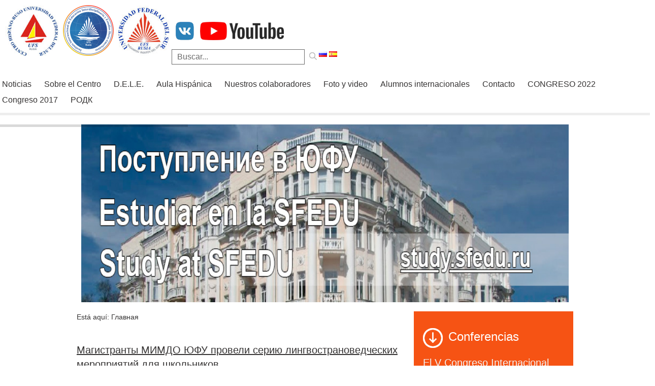

--- FILE ---
content_type: text/css
request_url: https://www.esp-centr.sfedu.ru/media/com_uniterevolution2/assets/rs-plugin/css/dynamic-captions.css
body_size: 4686
content:
.tp-caption.excerpt,.excerpt{font-size:40px;line-height:36px;font-weight:700;font-family:Arial;color:rgb(255,255,255);text-decoration:none;background-color:rgb(0,0,0);background-color:rgba(0,0,0,0);padding:1px 4px 0px;text-shadow:none;margin:0px;letter-spacing:-1.5px;height:auto;border-width:0px;border-color:rgb(255,255,255);border-style:none}.tp-caption.h3_white_shadow,.h3_white_shadow{color:rgb(255,255,255);text-shadow:0px 2px 5px rgba(0,0,0,0.5);font-weight:700;font-size:32px;line-height:60px;font-family:Arial;margin:0px;white-space:nowrap;letter-spacing:-2px;background-color:transparent;text-decoration:none;border-width:0px;border-color:rgb(255,255,255);border-style:none}.tp-caption.h5_white_shadow,.h5_white_shadow{font-size:24px;line-height:28px;font-weight:700;font-family:Arial;color:rgb(255,255,255);text-decoration:none;background-color:transparent;text-shadow:0px 2px 5px rgba(0,0,0,0.5);margin:0px;white-space:nowrap;letter-spacing:-2px;border-width:0px;border-color:rgb(255,255,255);border-style:none}.tp-caption.h4_white_shadow,.h4_white_shadow{font-size:25px;line-height:60px;font-weight:700;font-family:Arial;color:rgb(172,241,34);font-style:italic;text-decoration:none;background-color:transparent;text-shadow:0px 2px 5px rgba(0,0,0,0.5);margin:0px;white-space:nowrap;letter-spacing:-2px;border-width:0px;border-color:rgb(255,255,255);border-style:none}.tp-caption.h6_white_shadow,.h6_white_shadow{font-size:20px;line-height:36px;font-weight:700;font-family:Arial;color:rgb(255,255,255);text-decoration:none;background-color:transparent;text-shadow:0px 2px 5px rgba(0,0,0,0.5);margin:0px;white-space:nowrap;letter-spacing:-2px;border-width:0px;border-color:rgb(255,255,255);border-style:none}.tp-caption.excerpt_changed,.excerpt_changed{font-size:18px;line-height:36px;font-weight:700;font-family:Arial;color:rgb(204,204,204);text-decoration:none;background-color:rgb(0,0,0);background-color:rgba(0,0,0,0);padding:1px 4px 0px;text-shadow:none;margin:0px;letter-spacing:-1.5px;height:auto;border-width:0px;border-color:rgb(255,255,255);border-style:none}.tp-caption.excerpt_link,.excerpt_link{font-size:18px;line-height:36px;font-weight:700;font-family:Arial;color:rgb(17,77,151);text-decoration:underline;background-color:rgb(0,0,0);background-color:rgba(0,0,0,0);padding:1px 4px 0px;text-shadow:none;margin:0px;letter-spacing:-1.5px;height:auto;border-width:0px;border-color:rgb(255,255,255);border-style:none}

.excerpt,.excerpt{font-size:40px;line-height:36px;font-weight:700;font-family:Arial;color:rgb(255,255,255);text-decoration:none;background-color:rgb(0,0,0);background-color:rgba(0,0,0,0);padding:1px 4px 0px;text-shadow:none;margin:0px;letter-spacing:-1.5px;height:auto;border-width:0px;border-color:rgb(255,255,255);border-style:none}.h3_white_shadow,.h3_white_shadow{color:rgb(255,255,255);text-shadow:0px 2px 5px rgba(0,0,0,0.5);font-weight:700;font-size:32px;line-height:60px;font-family:Arial;margin:0px;white-space:nowrap;letter-spacing:-2px;background-color:transparent;text-decoration:none;border-width:0px;border-color:rgb(255,255,255);border-style:none}.h5_white_shadow,.h5_white_shadow{font-size:24px;line-height:28px;font-weight:700;font-family:Arial;color:rgb(255,255,255);text-decoration:none;background-color:transparent;text-shadow:0px 2px 5px rgba(0,0,0,0.5);margin:0px;white-space:nowrap;letter-spacing:-2px;border-width:0px;border-color:rgb(255,255,255);border-style:none}.h4_white_shadow,.h4_white_shadow{font-size:25px;line-height:60px;font-weight:700;font-family:Arial;color:rgb(172,241,34);font-style:italic;text-decoration:none;background-color:transparent;text-shadow:0px 2px 5px rgba(0,0,0,0.5);margin:0px;white-space:nowrap;letter-spacing:-2px;border-width:0px;border-color:rgb(255,255,255);border-style:none}.h6_white_shadow,.h6_white_shadow{font-size:20px;line-height:36px;font-weight:700;font-family:Arial;color:rgb(255,255,255);text-decoration:none;background-color:transparent;text-shadow:0px 2px 5px rgba(0,0,0,0.5);margin:0px;white-space:nowrap;letter-spacing:-2px;border-width:0px;border-color:rgb(255,255,255);border-style:none}.excerpt_changed,.excerpt_changed{font-size:18px;line-height:36px;font-weight:700;font-family:Arial;color:rgb(204,204,204);text-decoration:none;background-color:rgb(0,0,0);background-color:rgba(0,0,0,0);padding:1px 4px 0px;text-shadow:none;margin:0px;letter-spacing:-1.5px;height:auto;border-width:0px;border-color:rgb(255,255,255);border-style:none}.excerpt_link,.excerpt_link{font-size:18px;line-height:36px;font-weight:700;font-family:Arial;color:rgb(17,77,151);text-decoration:underline;background-color:rgb(0,0,0);background-color:rgba(0,0,0,0);padding:1px 4px 0px;text-shadow:none;margin:0px;letter-spacing:-1.5px;height:auto;border-width:0px;border-color:rgb(255,255,255);border-style:none}